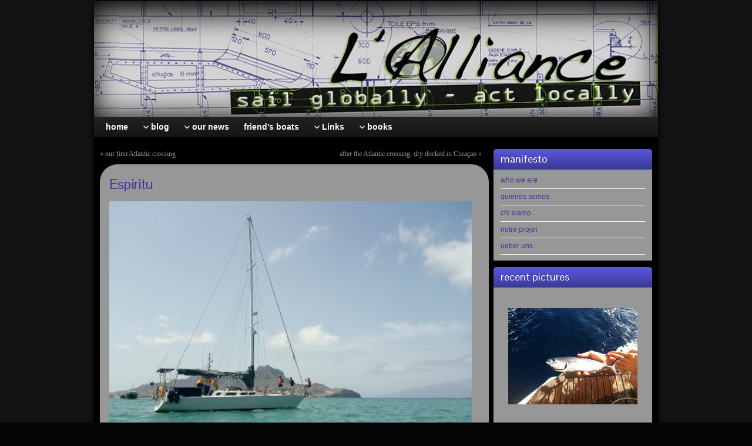

--- FILE ---
content_type: text/html; charset=UTF-8
request_url: https://alliancesail.org/friend-boats/espiritu/
body_size: 11300
content:
<!DOCTYPE html PUBLIC "-//W3C//DTD XHTML 1.0 Strict//EN" "http://www.w3.org/TR/xhtml1/DTD/xhtml1-strict.dtd">
<html xmlns="http://www.w3.org/1999/xhtml" lang="en-US">
<head profile="http://gmpg.org/xfn/11">
    <meta http-equiv="Content-Type" content="text/html; charset=UTF-8" />
    <meta http-equiv="X-UA-Compatible" content="IE=Edge" />
    <link rel="pingback" href="https://alliancesail.org/xmlrpc.php" /> 
    <title>Espiritu &#8211; L&#039;Alliance</title>
<link rel='dns-prefetch' href='//s.w.org' />
<link rel="alternate" type="application/rss+xml" title="L&#039;Alliance &raquo; Feed" href="https://alliancesail.org/feed/" />
<link rel="alternate" type="application/rss+xml" title="L&#039;Alliance &raquo; Comments Feed" href="https://alliancesail.org/comments/feed/" />
<link rel="alternate" type="application/rss+xml" title="L&#039;Alliance &raquo; Espiritu Comments Feed" href="https://alliancesail.org/friend-boats/espiritu/feed/" />
	<script type="text/javascript">
	WebFontConfig = {
		google: { families: ['Pontano+Sans::latin'] }
	};
	(function() {
		var wf = document.createElement('script');
		wf.src = ('https:' == document.location.protocol ? 'https' : 'http') + '://ajax.googleapis.com/ajax/libs/webfont/1/webfont.js';
		wf.type = 'text/javascript';
		wf.async = 'true';
		var s = document.getElementsByTagName('script')[0];
		s.parentNode.insertBefore(wf, s);
	})(); 
    </script>
    		<script type="text/javascript">
			window._wpemojiSettings = {"baseUrl":"https:\/\/s.w.org\/images\/core\/emoji\/12.0.0-1\/72x72\/","ext":".png","svgUrl":"https:\/\/s.w.org\/images\/core\/emoji\/12.0.0-1\/svg\/","svgExt":".svg","source":{"concatemoji":"https:\/\/alliancesail.org\/wp-includes\/js\/wp-emoji-release.min.js?ver=5.2.2"}};
			!function(a,b,c){function d(a,b){var c=String.fromCharCode;l.clearRect(0,0,k.width,k.height),l.fillText(c.apply(this,a),0,0);var d=k.toDataURL();l.clearRect(0,0,k.width,k.height),l.fillText(c.apply(this,b),0,0);var e=k.toDataURL();return d===e}function e(a){var b;if(!l||!l.fillText)return!1;switch(l.textBaseline="top",l.font="600 32px Arial",a){case"flag":return!(b=d([55356,56826,55356,56819],[55356,56826,8203,55356,56819]))&&(b=d([55356,57332,56128,56423,56128,56418,56128,56421,56128,56430,56128,56423,56128,56447],[55356,57332,8203,56128,56423,8203,56128,56418,8203,56128,56421,8203,56128,56430,8203,56128,56423,8203,56128,56447]),!b);case"emoji":return b=d([55357,56424,55356,57342,8205,55358,56605,8205,55357,56424,55356,57340],[55357,56424,55356,57342,8203,55358,56605,8203,55357,56424,55356,57340]),!b}return!1}function f(a){var c=b.createElement("script");c.src=a,c.defer=c.type="text/javascript",b.getElementsByTagName("head")[0].appendChild(c)}var g,h,i,j,k=b.createElement("canvas"),l=k.getContext&&k.getContext("2d");for(j=Array("flag","emoji"),c.supports={everything:!0,everythingExceptFlag:!0},i=0;i<j.length;i++)c.supports[j[i]]=e(j[i]),c.supports.everything=c.supports.everything&&c.supports[j[i]],"flag"!==j[i]&&(c.supports.everythingExceptFlag=c.supports.everythingExceptFlag&&c.supports[j[i]]);c.supports.everythingExceptFlag=c.supports.everythingExceptFlag&&!c.supports.flag,c.DOMReady=!1,c.readyCallback=function(){c.DOMReady=!0},c.supports.everything||(h=function(){c.readyCallback()},b.addEventListener?(b.addEventListener("DOMContentLoaded",h,!1),a.addEventListener("load",h,!1)):(a.attachEvent("onload",h),b.attachEvent("onreadystatechange",function(){"complete"===b.readyState&&c.readyCallback()})),g=c.source||{},g.concatemoji?f(g.concatemoji):g.wpemoji&&g.twemoji&&(f(g.twemoji),f(g.wpemoji)))}(window,document,window._wpemojiSettings);
		</script>
		<style type="text/css">
img.wp-smiley,
img.emoji {
	display: inline !important;
	border: none !important;
	box-shadow: none !important;
	height: 1em !important;
	width: 1em !important;
	margin: 0 .07em !important;
	vertical-align: -0.1em !important;
	background: none !important;
	padding: 0 !important;
}
</style>
	<link rel='stylesheet' id='wpfb-css'  href='//alliancesail.org/wp-content/plugins/wp-filebase/wp-filebase.css?t=1494628155&#038;ver=3.4.4' type='text/css' media='all' />
<link rel='stylesheet' id='wp-block-library-css'  href='https://alliancesail.org/wp-includes/css/dist/block-library/style.min.css?ver=5.2.2' type='text/css' media='all' />
<link rel='stylesheet' id='wppa_style-css'  href='https://alliancesail.org/wp-content/plugins/wp-photo-album-plus/theme/wppa-style.css?ver=7.2.06.009' type='text/css' media='all' />
<link rel='stylesheet' id='graphene-stylesheet-css'  href='https://alliancesail.org/wp-content/themes/graphenechild/style.css?ver=5.2.2' type='text/css' media='screen' />
<link rel='stylesheet' id='wp-photonav-css'  href='https://alliancesail.org/wp-content/plugins/wp-photonav/wp-photonav.css?ver=1.2.0' type='text/css' media='all' />
<script type='text/javascript'>
/* <![CDATA[ */
var wpgmza_google_api_status = {"message":"Enqueued","code":"ENQUEUED"};
/* ]]> */
</script>
<script type='text/javascript' src='https://alliancesail.org/wp-content/plugins/wp-google-maps/wpgmza_data.js?ver=5.2.2'></script>
<script type='text/javascript' src='https://alliancesail.org/wp-includes/js/jquery/jquery.js?ver=1.12.4-wp'></script>
<script type='text/javascript' src='https://alliancesail.org/wp-includes/js/jquery/jquery-migrate.min.js?ver=1.4.1'></script>
<script type='text/javascript' src='https://alliancesail.org/wp-content/themes/graphene/js/jquery.tools.min.js?ver=5.2.2'></script>
<script type='text/javascript'>
/* <![CDATA[ */
var grapheneJS = {"templateUrl":"https:\/\/alliancesail.org\/wp-content\/themes\/graphene","isSingular":"1","shouldShowComments":"1","commentsOrder":"newest","sliderDisable":"","sliderAnimation":"horizontal-slide","sliderTransSpeed":"400","sliderInterval":"3000","sliderDisplay":"bgimage-excerpt","infScroll":"","infScrollClick":"","infScrollComments":"","totalPosts":"1","postsPerPage":"100","isPageNavi":"","infScrollMsgText":"Fetching window.grapheneInfScrollItemsPerPage more item from window.grapheneInfScrollItemsLeft left ...","infScrollMsgTextPlural":"Fetching window.grapheneInfScrollItemsPerPage more items from window.grapheneInfScrollItemsLeft left ...","infScrollFinishedText":"No more items to fetch","commentsPerPage":"50","totalComments":"0","infScrollCommentsMsg":"Fetching window.grapheneInfScrollCommentsPerPage more top level comment from window.grapheneInfScrollCommentsLeft left ...","infScrollCommentsMsgPlural":"Fetching window.grapheneInfScrollCommentsPerPage more top level comments from window.grapheneInfScrollCommentsLeft left ...","infScrollCommentsFinishedMsg":"No more comments to fetch"};
/* ]]> */
</script>
<script type='text/javascript' src='https://alliancesail.org/wp-content/themes/graphene/js/graphene.js?ver=5.2.2'></script>
<script type='text/javascript' src='https://alliancesail.org/wp-includes/js/jquery/jquery.form.min.js?ver=4.2.1'></script>
<script type='text/javascript' src='https://alliancesail.org/wp-content/plugins/wp-photo-album-plus/js/wppa-utils.min.js?ver=7.2.06.009'></script>
<script type='text/javascript' src='https://alliancesail.org/wp-includes/js/jquery/ui/core.min.js?ver=1.11.4'></script>
<script type='text/javascript' src='https://alliancesail.org/wp-includes/js/jquery/ui/widget.min.js?ver=1.11.4'></script>
<script type='text/javascript' src='https://alliancesail.org/wp-includes/js/jquery/ui/mouse.min.js?ver=1.11.4'></script>
<script type='text/javascript' src='https://alliancesail.org/wp-includes/js/jquery/ui/resizable.min.js?ver=1.11.4'></script>
<script type='text/javascript' src='https://alliancesail.org/wp-includes/js/jquery/ui/draggable.min.js?ver=1.11.4'></script>
<script type='text/javascript' src='https://alliancesail.org/wp-includes/js/jquery/ui/button.min.js?ver=1.11.4'></script>
<script type='text/javascript' src='https://alliancesail.org/wp-includes/js/jquery/ui/position.min.js?ver=1.11.4'></script>
<script type='text/javascript' src='https://alliancesail.org/wp-includes/js/jquery/ui/dialog.min.js?ver=1.11.4'></script>
<script type='text/javascript' src='https://alliancesail.org/wp-content/plugins/wp-photo-album-plus/js/wppa.min.js?ver=7.2.06.009'></script>
<script type='text/javascript' src='https://alliancesail.org/wp-content/plugins/wp-photo-album-plus/js/wppa-slideshow.min.js?ver=7.2.06.009'></script>
<script type='text/javascript' src='https://alliancesail.org/wp-content/plugins/wp-photo-album-plus/js/wppa-ajax-front.min.js?ver=7.2.06.009'></script>
<script type='text/javascript' src='https://alliancesail.org/wp-content/plugins/wp-photo-album-plus/js/wppa-popup.min.js?ver=7.2.06.009'></script>
<script type='text/javascript' src='https://alliancesail.org/wp-content/plugins/wp-photo-album-plus/js/wppa-touch.min.js?ver=7.2.06.009'></script>
<script type='text/javascript' src='https://alliancesail.org/wp-content/plugins/wp-photo-album-plus/dynamic/wppa-init.en.js?ver=65'></script>
<script type='text/javascript' src='https://alliancesail.org/wp-includes/js/jquery/jquery.ui.touch-punch.js?ver=0.2.2'></script>
<script type='text/javascript' src='https://alliancesail.org/wp-content/plugins/wp-photonav/jquery.photonav.js?ver=1.2.1'></script>
<link rel='https://api.w.org/' href='https://alliancesail.org/wp-json/' />
<link rel="EditURI" type="application/rsd+xml" title="RSD" href="https://alliancesail.org/xmlrpc.php?rsd" />
<link rel="wlwmanifest" type="application/wlwmanifest+xml" href="https://alliancesail.org/wp-includes/wlwmanifest.xml" /> 
<link rel='prev' title='our first Atlantic crossing' href='https://alliancesail.org/blog/english/the-atlantic-crossing/' />
<link rel='next' title='after the Atlantic crossing, dry docked in Curaçao' href='https://alliancesail.org/blog/english/after-the-atlantic-crossing-dry-docked-in-curacao/' />
<meta name="generator" content="WordPress 5.2.2" />
<link rel='shortlink' href='https://alliancesail.org/?p=2581' />
<link rel="alternate" type="application/json+oembed" href="https://alliancesail.org/wp-json/oembed/1.0/embed?url=https%3A%2F%2Falliancesail.org%2Ffriend-boats%2Fespiritu%2F" />
<link rel="alternate" type="text/xml+oembed" href="https://alliancesail.org/wp-json/oembed/1.0/embed?url=https%3A%2F%2Falliancesail.org%2Ffriend-boats%2Fespiritu%2F&#038;format=xml" />
<script>
/* START PHOTO sc and TynyMce fe vars */
wppaImageDirectory = "https://alliancesail.org/wp-content/plugins/wp-photo-album-plus/img/";
wppaPhotoDirectory = "https://alliancesail.org/wp-content/uploads/wppa/";
wppaNoPreview = "No Preview available";
wppaTxtProcessing = "Processing...";
wppaTxtDone = "Done!";
wppaTxtErrUnable = "ERROR: unable to upload files.";
wppaOutputType = "-none-";
wppaShortcodeTemplate = "&lt;div style=&quot;font-size:0;line-height:0;&quot; &gt;&lt;img id=&quot;ph-1800-0&quot; src=&quot;https://alliancesail.org/wp-content/uploads/wppa/1800.jpg?ver=48&quot;  alt=&quot;20190627_182029.jpg&quot;  title=&quot;20190627_182029.jpg&quot;  style=&quot;width:100%;margin:0;&quot; /&gt;&lt;/div&gt;";
wppaShortcodeTemplateId = "1800.jpg";
/* END PHOTO and TynMce */
</script><style type="text/css">
.header_title, .header_title a, .header_title a:visited, .header_title a:hover, .header_desc {color:#blank}#sidebar_bottom .sidebar-wrap{width:440px}#nav li ul{width:200px} #nav li ul ul{margin-left:200px}#header-menu ul li a, #secondary-menu ul li a{width:180px}.featured_slider #slider_root{height:300px}
</style>
		<link rel="icon" href="http://alliancesail.org/wp-content/uploads/2011/12/a-black-.png" type="image/x-icon" />
		<!--[if lte IE 7]>
      <style type="text/css" media="screen">
      	#footer, div.sidebar-wrap, .block-button, .featured_slider, #slider_root, #nav li ul, .pie{behavior: url(https://alliancesail.org/wp-content/themes/graphene/js/PIE.php);}
        .featured_slider{margin-top:0 !important;}
        #header-menu-wrap {z-index:5}
      </style>
    <![endif]-->
    <style type="text/css" id="custom-background-css">
body.custom-background { background-color: #050505; background-image: url("https://alliancesail.org/wp-content/uploads/2015/02/grey.gif"); background-position: left top; background-size: auto; background-repeat: repeat; background-attachment: scroll; }
</style>
	<link rel="icon" href="https://alliancesail.org/wp-content/uploads/2018/02/cropped-a-black-512-32x32.gif" sizes="32x32" />
<link rel="icon" href="https://alliancesail.org/wp-content/uploads/2018/02/cropped-a-black-512-192x192.gif" sizes="192x192" />
<link rel="apple-touch-icon-precomposed" href="https://alliancesail.org/wp-content/uploads/2018/02/cropped-a-black-512-180x180.gif" />
<meta name="msapplication-TileImage" content="https://alliancesail.org/wp-content/uploads/2018/02/cropped-a-black-512-270x270.gif" />

<!-- WPPA+ START Page/language dependant data -->
<script type="text/javascript" >
wppaImageDirectory = "https://alliancesail.org/wp-content/plugins/wp-photo-album-plus/img/";
wppaWppaUrl = "https://alliancesail.org/wp-content/plugins/wp-photo-album-plus";
wppaIncludeUrl = "https://alliancesail.org/wp-includes";
wppaAjaxUrl = "https://alliancesail.org/wp-admin/admin-ajax.php";
wppaUploadUrl = "https://alliancesail.org/wp-content/uploads/wppa";
wppaIsIe = false;
wppaIsSafari = false;
wppaUseSvg = true;
wppaSlideshowNavigationType = "icons";
wppaAudioHeight = 32;
wppaFilmThumbTitle = "Double click to start/stop slideshow running";
wppaClickToView = "Click to view";
wppaLang = "en";
wppaVoteForMe = "Vote for me!";
wppaVotedForMe = "Voted for me";
wppaDownLoad = "Download";
wppaSlideShow = "Slideshow";
wppaPhoto = "Photo";
wppaOf = "of";
wppaNextPhoto = "Next photo";
wppaPreviousPhoto = "Previous photo";
wppaNextP = "Next";
wppaPrevP = "Prev.";
wppaAvgRating = "Average&nbsp;rating";
wppaMyRating = "My&nbsp;rating";
wppaAvgRat = "Avg.";
wppaMyRat = "Mine";
wppaDislikeMsg = "You marked this image as inappropriate.";
wppaStart = "Start";
wppaStop = "Stop";
wppaPleaseName = "Please enter your name";
wppaPleaseEmail = "Please enter a valid email address";
wppaPleaseComment = "Please enter a comment";
wppaProcessing = "Processing...";
wppaDone = "Done!";
wppaUploadFailed = "Upload failed";
wppaServerError = "Server error.";
</script>
<!-- WPPA+ END Page/language dependant data -->
<!-- WPPA+ Custom styles -->
<style type="text/css" >
</style>
<!-- Rendering enabled -->
<!-- /WPPA Kickoff -->

	    <!-- BEGIN Google Analytics script -->
    	    <!-- END Google Analytics script -->
    </head>
<body class="post-template-default single single-post postid-2581 single-format-standard custom-background two_col_left two-columns">



<div id="container" class="container_16">
    
    
        <div id="header">
    	
        <a href="https://alliancesail.org" id="header_img_link" title="Go back to the front page"><img src="https://alliancesail.org/wp-content/uploads/2013/11/cropped-cropped-banner-nuovo-exacto.jpg" alt="" width="960" height="198" class="header-img" /></a>        	       
        		
                
		    </div>
    <div id="nav">
                <div id="header-menu-wrap" class="clearfix">
			<ul id="header-menu" class="menu clearfix"><li id="menu-item-355" class="menu-item menu-item-type-post_type menu-item-object-page"><a href="https://alliancesail.org/home/"><strong>home</strong></a></li>
<li id="menu-item-586" class="menu-item menu-item-type-taxonomy menu-item-object-category menu-item-has-children menu-item-ancestor"><a href="https://alliancesail.org/category/blog/"><strong>blog</strong></a>
<ul class="sub-menu">
	<li id="menu-item-17" class="menu-item menu-item-type-taxonomy menu-item-object-category"><a href="https://alliancesail.org/category/blog/castellano/">castellano</a></li>
	<li id="menu-item-18" class="menu-item menu-item-type-taxonomy menu-item-object-category"><a href="https://alliancesail.org/category/blog/deutsch/">deutsch</a></li>
	<li id="menu-item-19" class="menu-item menu-item-type-taxonomy menu-item-object-category"><a href="https://alliancesail.org/category/blog/english/">english</a></li>
	<li id="menu-item-20" class="menu-item menu-item-type-taxonomy menu-item-object-category"><a href="https://alliancesail.org/category/blog/francais/">français</a></li>
	<li id="menu-item-21" class="menu-item menu-item-type-taxonomy menu-item-object-category"><a href="https://alliancesail.org/category/blog/italiano/">italiano</a></li>
</ul>
</li>
<li id="menu-item-745" class="menu-item menu-item-type-taxonomy menu-item-object-category menu-item-has-children menu-item-ancestor"><a href="https://alliancesail.org/category/news/"><strong>our news</strong></a>
<ul class="sub-menu">
	<li id="menu-item-92" class="menu-item menu-item-type-post_type menu-item-object-page"><a href="https://alliancesail.org/our-position/">our position</a></li>
	<li id="menu-item-338" class="menu-item menu-item-type-taxonomy menu-item-object-category"><a href="https://alliancesail.org/category/news/videos/">our videos</a></li>
	<li id="menu-item-506" class="menu-item menu-item-type-post_type menu-item-object-page"><a href="https://alliancesail.org/photo-gallery/">photo gallery</a></li>
	<li id="menu-item-1452" class="menu-item menu-item-type-post_type menu-item-object-page"><a href="https://alliancesail.org/panoramic-views/">panoramic views</a></li>
</ul>
</li>
<li id="menu-item-337" class="menu-item menu-item-type-taxonomy menu-item-object-category current-post-ancestor current-menu-parent current-post-parent"><a href="https://alliancesail.org/category/friend-boats/"><strong>friend&#8217;s boats</strong></a></li>
<li id="menu-item-2004" class="menu-item menu-item-type-taxonomy menu-item-object-category menu-item-has-children menu-item-ancestor"><a href="https://alliancesail.org/category/links/"><strong>Links</strong></a>
<ul class="sub-menu">
	<li id="menu-item-741" class="menu-item menu-item-type-taxonomy menu-item-object-category"><a href="https://alliancesail.org/category/links/causes/">causes</a></li>
	<li id="menu-item-742" class="menu-item menu-item-type-taxonomy menu-item-object-category"><a href="https://alliancesail.org/category/links/documentaries/">documentaries</a></li>
	<li id="menu-item-744" class="menu-item menu-item-type-taxonomy menu-item-object-category"><a href="https://alliancesail.org/category/links/sailing/">sailing</a></li>
	<li id="menu-item-743" class="menu-item menu-item-type-taxonomy menu-item-object-category"><a href="https://alliancesail.org/category/links/other-links/">other links</a></li>
</ul>
</li>
<li id="menu-item-2257" class="menu-item menu-item-type-post_type menu-item-object-page menu-item-has-children menu-item-ancestor"><a href="https://alliancesail.org/editions-pirates/"><strong>books</strong></a>
<ul class="sub-menu">
	<li id="menu-item-2474" class="menu-item menu-item-type-post_type menu-item-object-page"><a href="https://alliancesail.org/sailing-books/">sailing books</a></li>
	<li id="menu-item-2483" class="menu-item menu-item-type-post_type menu-item-object-page"><a href="https://alliancesail.org/recits-de-mer/">récits de mer</a></li>
	<li id="menu-item-2487" class="menu-item menu-item-type-post_type menu-item-object-page"><a href="https://alliancesail.org/libros-de-mar/">libros de mar</a></li>
	<li id="menu-item-2490" class="menu-item menu-item-type-post_type menu-item-object-page"><a href="https://alliancesail.org/nautical-docs/">nautical docs</a></li>
</ul>
</li>
</ul>            
            <div class="clear"></div>
            
			            
                    
        </div>
		
                
        <div class="menu-bottom-shadow">&nbsp;</div>


        
    </div>

    
    <div id="content" class="clearfix hfeed">
                
                
        <div id="content-main" class="clearfix grid_11">
        
	
	<div class="post-nav clearfix">
		<p class="previous">&laquo; <a href="https://alliancesail.org/blog/english/the-atlantic-crossing/" rel="prev">our first Atlantic crossing</a></p>
		<p class="next-post"><a href="https://alliancesail.org/blog/english/after-the-atlantic-crossing-dry-docked-in-curacao/" rel="next">after the Atlantic crossing, dry docked in Curaçao</a> &raquo;</p>
			</div>
	        
<div id="post-2581" class="clearfix post post-2581 type-post status-publish format-standard hentry category-friend-boats nodate">
	
		
	<div class="entry clearfix">
    	
                		
                
                
                
		        <h1 class="post-title entry-title">
			Espiritu			        </h1>
		
				<div class="post-meta clearfix">
			
									
						            
                                    <span class="updated"><span class="value-title" title="2017-12-28T17:01" /></span>
            			
									
														
						
					</div>
		
				<div class="entry-content clearfix">
							
										
						<p><img class="alignleft size-large wp-image-2582" src="https://alliancesail.org/wp-content/uploads/2018/02/IMG_20171111_121453-1024x768.jpg" alt="" width="1024" height="768" srcset="https://alliancesail.org/wp-content/uploads/2018/02/IMG_20171111_121453-1024x768.jpg 1024w, https://alliancesail.org/wp-content/uploads/2018/02/IMG_20171111_121453-300x225.jpg 300w, https://alliancesail.org/wp-content/uploads/2018/02/IMG_20171111_121453-768x576.jpg 768w" sizes="(max-width: 1024px) 100vw, 1024px" /></p>
<p>&nbsp;</p>
<p>&#8220;Espiritu&#8221; is the Adams 44 of two brilliant dutch guys, Kees and Erwin, who where anchored next to us in Mindelo. We had an excellent time with them, mostly partying, but also doing other things, like fixing our outboard engine together (until the problem was solved, they have been our official free water taxi!). They actually sailed from Holland all the way to Cap Vert, and then crossed to Brazil. They are now going down the Brazilian coast, as we can see in their blog: <a href="http://www.gewoonzeilen.nl/">http://www.gewoonzeilen.nl/</a></p>
<p>It&#8217;s always a pleasure to meet young sailors (among so many retired ones!), but Kees and Erwin, along with their many friends, are really the kind of people we would be happy to meet again in some other anchorage, sooner  or later!</p>
<div style="clear:both;"></div>			
						
						
		</div>
		
				<div class="entry-footer clearfix">
									
						
					</div>
	</div>
</div>










<div id="comments" class="clearfix no-comment">
        	    <h4 class="pings">1 ping</h4>
        
    
	
	    
            <ol class="clearfix display-block" id="pings_list">
            		<li id="comment-161752" class="pingback even thread-even depth-1 clearfix">
						
									
				<div class="comment-wrap clearfix">
					
										
					<h5 class="comment-author">
						<cite><a href='http://alliancesail.org/blog/english/the-atlantic-crossing/' rel='external nofollow' class='url'>the Atlantic crossing | L&#039;Alliance</a></cite>
											</h5>
					<div class="comment-meta">
						<p class="commentmetadata">
														February 14, 2018 at 3:18 pm							<span class="timezone">(UTC 0)</span>
																					<span class="comment-permalink"><a href="https://alliancesail.org/friend-boats/espiritu/#comment-161752">Link to this comment</a></span>
							    
						</p>
						<p class="comment-reply-link">
							<a rel='nofollow' class='comment-reply-link' href='/friend-boats/espiritu/?replytocom=161752#respond' data-commentid="161752" data-postid="2581" data-belowelement="comment-161752" data-respondelement="respond" aria-label='Reply to the Atlantic crossing | L&#039;Alliance'>Reply</a>						
													</p>
						
											</div>
					<div class="comment-entry">
												
													<p>[&#8230;] Espiritu &raquo; [&#8230;]</p>
												
											</div>
				</div>
			
				</li><!-- #comment-## -->
        </ol>
        
    </div>





	<div id="comment-form-wrap" class="clearfix">
			<div id="respond" class="comment-respond">
		<h3 id="reply-title" class="comment-reply-title">Leave a Reply <small><a rel="nofollow" id="cancel-comment-reply-link" href="/friend-boats/espiritu/#respond" style="display:none;">Cancel reply</a></small></h3>			<form action="https://alliancesail.org/wp-comments-post.php" method="post" id="commentform" class="comment-form">
				<p class="comment-notes"><span id="email-notes">Your email address will not be published.</span> Required fields are marked <span class="required">*</span></p><p class="comment-form-message comment-form-comment clearfix">
										<label class="graphene_form_label" for="comment">Message: <span class="required">*</span></label>
										<textarea name="comment" id="comment" cols="40" rows="20" class="graphene-form-field" aria-required="true"></textarea>
									 </p><p class="form-allowed-tags">You may use these <abbr title="HyperText Markup Language">HTML</abbr> tags and attributes: <code>&lt;a href=&quot;&quot; title=&quot;&quot;&gt; &lt;abbr title=&quot;&quot;&gt; &lt;acronym title=&quot;&quot;&gt; &lt;b&gt; &lt;blockquote cite=&quot;&quot;&gt; &lt;cite&gt; &lt;code&gt; &lt;del datetime=&quot;&quot;&gt; &lt;em&gt; &lt;i&gt; &lt;q cite=&quot;&quot;&gt; &lt;s&gt; &lt;strike&gt; &lt;strong&gt; </code></p><p class="comment-form-author clearfix">
						<label for="author" class="graphene_form_label">Name: <span class="required">*</span></label>
						<input id="author" name="author" type="text" class="graphene-form-field" aria-required="true" value="" />
					</p>
<p class="comment-form-email clearfix">
						<label for="email" class="graphene_form_label">Email: <span class="required">*</span></label>
						<input id="email" name="email" type="text" class="graphene-form-field" aria-required="true" value="" />
					</p>
<p class="comment-form-url clearfix">
						<label for="url" class="graphene_form_label">Website: </label>
						<input id="url" name="url" type="text" class="graphene-form-field" value="" />
					</p>
<p class="form-submit"><input name="submit" type="submit" id="submit" class="submit" value="Submit Comment" /> <input type='hidden' name='comment_post_ID' value='2581' id='comment_post_ID' />
<input type='hidden' name='comment_parent' id='comment_parent' value='0' />
</p><p style="display: none;"><input type="hidden" id="akismet_comment_nonce" name="akismet_comment_nonce" value="c3160f0e5b" /></p><p style="display: none;"><input type="hidden" id="ak_js" name="ak_js" value="48"/></p><div class="clear"></div>			</form>
			</div><!-- #respond -->
		</div>
    

            
  
    </div><!-- #content-main -->
    
    	
    
<div id="sidebar1" class="sidebar grid_5">

	
    <div id="nav_menu-10" class="sidebar-wrap clearfix widget_nav_menu"><h3>manifesto</h3><div class="menu-manifesto-container"><ul id="menu-manifesto" class="menu"><li id="menu-item-444" class="menu-item menu-item-type-post_type menu-item-object-page menu-item-444"><a href="https://alliancesail.org/who-we-are/">who we are</a></li>
<li id="menu-item-445" class="menu-item menu-item-type-post_type menu-item-object-page menu-item-445"><a href="https://alliancesail.org/quienes-somos/">quienes somos</a></li>
<li id="menu-item-447" class="menu-item menu-item-type-post_type menu-item-object-page menu-item-447"><a href="https://alliancesail.org/chi-siamo/">chi siamo</a></li>
<li id="menu-item-462" class="menu-item menu-item-type-post_type menu-item-object-page menu-item-462"><a href="https://alliancesail.org/notre-projet/">notre projet</a></li>
<li id="menu-item-635" class="menu-item menu-item-type-post_type menu-item-object-page menu-item-635"><a href="https://alliancesail.org/ueber-uns/">ueber uns</a></li>
</ul></div></div><div id="slideshow_widget-6" class="sidebar-wrap clearfix slideshow_widget"><h3>recent pictures</h3><div style="padding-top:2px; padding-bottom:4px;"  data-wppa="yes" ><div id="wppa-modal-container-1" style="position:relative;z-index:100000;" data-wppa="yes" ></div><div id="wppa-container-1" style="width:220px;display:block;margin-left:auto;margin-right:auto;padding:0;position:relative;" class="wppa-container wppa-container-1 wppa-rev-7206 wppa-prevrev-7101 wppa-theme-7.1.11.001 wppa-api-7.2.06.009" ><input type="hidden" id="wppa-nonce-0-1" name="wppa-nonce" value="91ce8fb86d" />
<script type="text/javascript" >
 /* START OCCURRANCE 1 */
wppaAutoColumnWidth[1] = false;
wppaColWidth[1] = 220;
wppaTopMoc = 1;
wppaMasonryCols[1] = 0;
wppaCoverImageResponsive[1] = false;
wppaAspectRatio[1] = 1;
wppaFullSize[1] = 220;
wppaFullFrameDelta[1] = 0;
wppaFilmStripLength[1] = 170;
wppaThumbnailPitch[1] = 52;
wppaFilmStripMargin[1] = 1;
wppaFilmStripAreaDelta[1] = 56;
wppaPreambule[1] = 6;
wppaIsMini[1] = true;
wppaSlideBlank[1] = false;
wppaSlideWrap[1] = true;
wppaLightBox[1] = "xxx";
wppaLightBox[1] = "";
wppaConsoleLog("mocc:1 lbkey:"+wppaLightBox[1] );
wppaLightboxSingle[1] = false;
wppaSearchBoxSelItems[1] = 1;
</script>
			<script type="text/javascript" >
				wppaSlideInitRunning[1] = true;
				wppaMaxOccur = 1;
			</script><noscript style="text-align:center; " ><span style="color:red; ">To see the full size images, you need to enable javascript in your browser.</span></noscript><div id="slide_frame-1" class="slide-frame" style="overflow:hidden; height: 220px;width: 220px;margin-bottom: 8px;" ><div id="theslide0-1" class="theslide theslide-1" style="width:220px;margin:auto;" ></div><div id="theslide1-1" class="theslide theslide-1" style="width:220px;margin:auto;" ></div><svg id="wppa-slide-spin-1" class="wppa-spinner uil-default" width="120px" height="120px" xmlns="https://www.w3.org/2000/svg" viewBox="0 0 100 100" preserveAspectRatio="xMidYMid" stroke="" style="width:120px;height:120px;position:absolute;top:50%;margin-top:-60px;left:50%;margin-left:-60px;z-index:100100;opacity:1;display:none;fill:#666666;background-color:#dddddd;box-shadow:none;border-radius:24px;" ><rect x="0" y="0" width="100" height="100" fill="none" class="bk" ></rect><rect class="wppa-ajaxspin"  x="47" y="40" width="6" height="20" rx="3" ry="3" transform="rotate(0 50 50) translate(0 -32)"><animate attributeName="opacity" from="1" to="0" dur="1.5s" begin="0s" repeatCount="indefinite"/></rect><rect class="wppa-ajaxspin"  x="47" y="40" width="6" height="20" rx="3" ry="3" transform="rotate(22.5 50 50) translate(0 -32)"><animate attributeName="opacity" from="1" to="0" dur="1.5s" begin="0.09375s" repeatCount="indefinite"/></rect><rect class="wppa-ajaxspin"  x="47" y="40" width="6" height="20" rx="3" ry="3" transform="rotate(45 50 50) translate(0 -32)"><animate attributeName="opacity" from="1" to="0" dur="1.5s" begin="0.1875s" repeatCount="indefinite"/></rect><rect class="wppa-ajaxspin"  x="47" y="40" width="6" height="20" rx="3" ry="3" transform="rotate(67.5 50 50) translate(0 -32)"><animate attributeName="opacity" from="1" to="0" dur="1.5s" begin="0.28125s" repeatCount="indefinite"/></rect><rect class="wppa-ajaxspin"  x="47" y="40" width="6" height="20" rx="3" ry="3" transform="rotate(90 50 50) translate(0 -32)"><animate attributeName="opacity" from="1" to="0" dur="1.5s" begin="0.375s" repeatCount="indefinite"/></rect><rect class="wppa-ajaxspin"  x="47" y="40" width="6" height="20" rx="3" ry="3" transform="rotate(112.5 50 50) translate(0 -32)"><animate attributeName="opacity" from="1" to="0" dur="1.5s" begin="0.46875s" repeatCount="indefinite"/></rect><rect class="wppa-ajaxspin"  x="47" y="40" width="6" height="20" rx="3" ry="3" transform="rotate(135 50 50) translate(0 -32)"><animate attributeName="opacity" from="1" to="0" dur="1.5s" begin="0.5625s" repeatCount="indefinite"/></rect><rect class="wppa-ajaxspin"  x="47" y="40" width="6" height="20" rx="3" ry="3" transform="rotate(157.5 50 50) translate(0 -32)"><animate attributeName="opacity" from="1" to="0" dur="1.5s" begin="0.65625s" repeatCount="indefinite"/></rect><rect class="wppa-ajaxspin"  x="47" y="40" width="6" height="20" rx="3" ry="3" transform="rotate(180 50 50) translate(0 -32)"><animate attributeName="opacity" from="1" to="0" dur="1.5s" begin="0.75s" repeatCount="indefinite"/></rect><rect class="wppa-ajaxspin"  x="47" y="40" width="6" height="20" rx="3" ry="3" transform="rotate(202.5 50 50) translate(0 -32)"><animate attributeName="opacity" from="1" to="0" dur="1.5s" begin="0.84375s" repeatCount="indefinite"/></rect><rect class="wppa-ajaxspin"  x="47" y="40" width="6" height="20" rx="3" ry="3" transform="rotate(225 50 50) translate(0 -32)"><animate attributeName="opacity" from="1" to="0" dur="1.5s" begin="0.9375s" repeatCount="indefinite"/></rect><rect class="wppa-ajaxspin"  x="47" y="40" width="6" height="20" rx="3" ry="3" transform="rotate(247.5 50 50) translate(0 -32)"><animate attributeName="opacity" from="1" to="0" dur="1.5s" begin="1.03125s" repeatCount="indefinite"/></rect><rect class="wppa-ajaxspin"  x="47" y="40" width="6" height="20" rx="3" ry="3" transform="rotate(270 50 50) translate(0 -32)"><animate attributeName="opacity" from="1" to="0" dur="1.5s" begin="1.125s" repeatCount="indefinite"/></rect><rect class="wppa-ajaxspin"  x="47" y="40" width="6" height="20" rx="3" ry="3" transform="rotate(292.5 50 50) translate(0 -32)"><animate attributeName="opacity" from="1" to="0" dur="1.5s" begin="1.21875s" repeatCount="indefinite"/></rect><rect class="wppa-ajaxspin"  x="47" y="40" width="6" height="20" rx="3" ry="3" transform="rotate(315 50 50) translate(0 -32)"><animate attributeName="opacity" from="1" to="0" dur="1.5s" begin="1.3125s" repeatCount="indefinite"/></rect><rect class="wppa-ajaxspin"  x="47" y="40" width="6" height="20" rx="3" ry="3" transform="rotate(337.5 50 50) translate(0 -32)"><animate attributeName="opacity" from="1" to="0" dur="1.5s" begin="1.40625s" repeatCount="indefinite"/></rect></svg></div>
<script type="text/javascript" >
wppaStoreSlideInfo( '1','0','https://alliancesail.org/wp-content/uploads/wppa/1576.jpg?ver=48',' max-width:220px; max-height:164px; width:220px; height:164px;margin:28px 0 0;','220','164','','','','1576','0','','0','','','','_self','0','','','','','','','','https://alliancesail.org/wp-content/uploads/wppa/1576.jpg','','','','IMG_7058.jpg','' );
wppaStoreSlideInfo( '1','1','https://alliancesail.org/wp-content/uploads/wppa/1577.jpg?ver=48',' max-width:220px; max-height:164px; width:220px; height:164px;margin:28px 0 0;','220','164','','','','1577','0','','0','','','','_self','0','','','','','','','','https://alliancesail.org/wp-content/uploads/wppa/1577.jpg','','','','IMG_7072.jpg','' );
wppaStoreSlideInfo( '1','2','https://alliancesail.org/wp-content/uploads/wppa/1578.jpg?ver=48',' max-width:164px; max-height:220px; width:164px; height:220px;margin:0 0 0 28px;','164','220','','','','1578','0','','0','','','','_self','0','','','','','','','','https://alliancesail.org/wp-content/uploads/wppa/1578.jpg','','','','IMG_7073.jpg','' );
wppaStoreSlideInfo( '1','3','https://alliancesail.org/wp-content/uploads/wppa/1579.jpg?ver=48',' max-width:220px; max-height:164px; width:220px; height:164px;margin:28px 0 0;','220','164','','','','1579','0','','0','','','','_self','0','','','','','','','','https://alliancesail.org/wp-content/uploads/wppa/1579.jpg','','','','IMG_7079.JPG','' );
wppaStoreSlideInfo( '1','4','https://alliancesail.org/wp-content/uploads/wppa/1580.jpg?ver=48',' max-width:220px; max-height:164px; width:220px; height:164px;margin:28px 0 0;','220','164','','','','1580','0','','0','','','','_self','0','','','','','','','','https://alliancesail.org/wp-content/uploads/wppa/1580.jpg','','','','IMG_7086.JPG','' );
wppaStoreSlideInfo( '1','5','https://alliancesail.org/wp-content/uploads/wppa/1581.jpg?ver=48',' max-width:220px; max-height:164px; width:220px; height:164px;margin:28px 0 0;','220','164','','','','1581','0','','0','','','','_self','0','','','','','','','','https://alliancesail.org/wp-content/uploads/wppa/1581.jpg','','','','IMG_7088.JPG','' );
wppaStoreSlideInfo( '1','6','https://alliancesail.org/wp-content/uploads/wppa/1582.jpg?ver=48',' max-width:220px; max-height:164px; width:220px; height:164px;margin:28px 0 0;','220','164','','','','1582','0','','0','','','','_self','0','','','','','','','','https://alliancesail.org/wp-content/uploads/wppa/1582.jpg','','','','IMG_7104.JPG','' );
wppaStoreSlideInfo( '1','7','https://alliancesail.org/wp-content/uploads/wppa/1583.jpg?ver=48',' max-width:220px; max-height:164px; width:220px; height:164px;margin:28px 0 0;','220','164','','','','1583','0','','0','','','','_self','0','','','','','','','','https://alliancesail.org/wp-content/uploads/wppa/1583.jpg','','','','IMG_7105.JPG','' );
wppaStoreSlideInfo( '1','8','https://alliancesail.org/wp-content/uploads/wppa/1584.jpg?ver=48',' max-width:220px; max-height:164px; width:220px; height:164px;margin:28px 0 0;','220','164','','','','1584','0','','0','','','','_self','0','','','','','','','','https://alliancesail.org/wp-content/uploads/wppa/1584.jpg','','','','IMG_7106.JPG','' );
wppaStoreSlideInfo( '1','9','https://alliancesail.org/wp-content/uploads/wppa/1585.jpg?ver=48',' max-width:220px; max-height:164px; width:220px; height:164px;margin:28px 0 0;','220','164','','','','1585','0','','0','','','','_self','0','','','','','','','','https://alliancesail.org/wp-content/uploads/wppa/1585.jpg','','','','IMG_7107.JPG','' );
wppaStoreSlideInfo( '1','10','https://alliancesail.org/wp-content/uploads/wppa/1586.jpg?ver=48',' max-width:220px; max-height:164px; width:220px; height:164px;margin:28px 0 0;','220','164','','','','1586','0','','0','','','','_self','0','','','','','','','','https://alliancesail.org/wp-content/uploads/wppa/1586.jpg','','','','IMG_7108.JPG','' );
wppaStoreSlideInfo( '1','11','https://alliancesail.org/wp-content/uploads/wppa/1587.jpg?ver=48',' max-width:220px; max-height:165px; width:220px; height:165px;margin:28px 0 0;','220','165','','','','1587','0','','0','','','','_self','0','','','','','','','','https://alliancesail.org/wp-content/uploads/wppa/1587.jpg','','','','IMG_7134.JPG','' );
wppaStoreSlideInfo( '1','12','https://alliancesail.org/wp-content/uploads/wppa/1588.jpg?ver=48',' max-width:220px; max-height:165px; width:220px; height:165px;margin:28px 0 0;','220','165','','','','1588','0','','0','','','','_self','0','','','','','','','','https://alliancesail.org/wp-content/uploads/wppa/1588.jpg','','','','IMG_7136.JPG','' );
wppaStoreSlideInfo( '1','13','https://alliancesail.org/wp-content/uploads/wppa/1589.jpg?ver=48',' max-width:220px; max-height:165px; width:220px; height:165px;margin:28px 0 0;','220','165','','','','1589','0','','0','','','','_self','0','','','','','','','','https://alliancesail.org/wp-content/uploads/wppa/1589.jpg','','','','IMG_7137.JPG','' );
wppaStoreSlideInfo( '1','14','https://alliancesail.org/wp-content/uploads/wppa/1590.jpg?ver=48',' max-width:165px; max-height:220px; width:165px; height:220px;margin:0 0 0 28px;','165','220','','','','1590','0','','0','','','','_self','0','','','','','','','','https://alliancesail.org/wp-content/uploads/wppa/1590.jpg','','','','IMG_7138.JPG','' );
wppaStoreSlideInfo( '1','15','https://alliancesail.org/wp-content/uploads/wppa/1591.jpg?ver=48',' max-width:164px; max-height:220px; width:164px; height:220px;margin:0 0 0 28px;','164','220','','','','1591','0','','0','','','','_self','0','','','','','','','','https://alliancesail.org/wp-content/uploads/wppa/1591.jpg','','','','IMG_7152.JPG','' );
wppaStoreSlideInfo( '1','16','https://alliancesail.org/wp-content/uploads/wppa/1592.jpg?ver=48',' max-width:220px; max-height:164px; width:220px; height:164px;margin:28px 0 0;','220','164','','','','1592','0','','0','','','','_self','0','','','','','','','','https://alliancesail.org/wp-content/uploads/wppa/1592.jpg','','','','IMG_7153.JPG','' );
wppaStoreSlideInfo( '1','17','https://alliancesail.org/wp-content/uploads/wppa/1593.jpg?ver=48',' max-width:220px; max-height:164px; width:220px; height:164px;margin:28px 0 0;','220','164','','','','1593','0','','0','','','','_self','0','','','','','','','','https://alliancesail.org/wp-content/uploads/wppa/1593.jpg','','','','IMG_7154.JPG','' );
wppaStoreSlideInfo( '1','18','https://alliancesail.org/wp-content/uploads/wppa/1594.jpg?ver=48',' max-width:220px; max-height:164px; width:220px; height:164px;margin:28px 0 0;','220','164','','','','1594','0','','0','','','','_self','0','','','','','','','','https://alliancesail.org/wp-content/uploads/wppa/1594.jpg','','','','IMG_7155.JPG','' );
wppaStoreSlideInfo( '1','19','https://alliancesail.org/wp-content/uploads/wppa/1595.jpg?ver=48',' max-width:220px; max-height:164px; width:220px; height:164px;margin:28px 0 0;','220','164','','','','1595','0','','0','','','','_self','0','','','','','','','','https://alliancesail.org/wp-content/uploads/wppa/1595.jpg','','','','IMG_7157.JPG','' );
wppaStoreSlideInfo( '1','20','https://alliancesail.org/wp-content/uploads/wppa/1596.jpg?ver=48',' max-width:220px; max-height:164px; width:220px; height:164px;margin:28px 0 0;','220','164','','','','1596','0','','0','','','','_self','0','','','','','','','','https://alliancesail.org/wp-content/uploads/wppa/1596.jpg','','','','IMG_7197.JPG','' );
wppaStoreSlideInfo( '1','21','https://alliancesail.org/wp-content/uploads/wppa/1597.jpg?ver=48',' max-width:220px; max-height:164px; width:220px; height:164px;margin:28px 0 0;','220','164','','','','1597','0','','0','','','','_self','0','','','','','','','','https://alliancesail.org/wp-content/uploads/wppa/1597.jpg','','','','IMG_7199.JPG','' );
wppaStoreSlideInfo( '1','22','https://alliancesail.org/wp-content/uploads/wppa/1598.jpg?ver=48',' max-width:220px; max-height:164px; width:220px; height:164px;margin:28px 0 0;','220','164','','','','1598','0','','0','','','','_self','0','','','','','','','','https://alliancesail.org/wp-content/uploads/wppa/1598.jpg','','','','IMG_7200.JPG','' );
wppaStoreSlideInfo( '1','23','https://alliancesail.org/wp-content/uploads/wppa/1599.jpg?ver=48',' max-width:164px; max-height:220px; width:164px; height:220px;margin:0 0 0 28px;','164','220','','','','1599','0','','0','','','','_self','0','','','','','','','','https://alliancesail.org/wp-content/uploads/wppa/1599.jpg','','','','IMG_7201.JPG','' );
wppaStoreSlideInfo( '1','24','https://alliancesail.org/wp-content/uploads/wppa/1600.jpg?ver=48',' max-width:220px; max-height:164px; width:220px; height:164px;margin:28px 0 0;','220','164','','','','1600','0','','0','','','','_self','0','','','','','','','','https://alliancesail.org/wp-content/uploads/wppa/1600.jpg','','','','IMG_7202.JPG','' );
wppaStoreSlideInfo( '1','25','https://alliancesail.org/wp-content/uploads/wppa/1601.jpg?ver=48',' max-width:220px; max-height:164px; width:220px; height:164px;margin:28px 0 0;','220','164','','','','1601','0','','0','','','','_self','0','','','','','','','','https://alliancesail.org/wp-content/uploads/wppa/1601.jpg','','','','IMG_7204.JPG','' );
wppaStoreSlideInfo( '1','26','https://alliancesail.org/wp-content/uploads/wppa/1602.jpg?ver=48',' max-width:165px; max-height:220px; width:165px; height:220px;margin:0 0 0 28px;','165','220','','','','1602','0','','0','','','','_self','0','','','','','','','','https://alliancesail.org/wp-content/uploads/wppa/1602.jpg','','','','IMG_20171122_112717.jpg','' );
wppaStoreSlideInfo( '1','27','https://alliancesail.org/wp-content/uploads/wppa/1603.jpg?ver=48',' max-width:220px; max-height:165px; width:220px; height:165px;margin:28px 0 0;','220','165','','','','1603','0','','0','','','','_self','0','','','','','','','','https://alliancesail.org/wp-content/uploads/wppa/1603.jpg','','','','IMG_20171225_151802.jpg','' );
wppaStoreSlideInfo( '1','28','https://alliancesail.org/wp-content/uploads/wppa/1604.jpg?ver=48',' max-width:220px; max-height:165px; width:220px; height:165px;margin:28px 0 0;','220','165','','','','1604','0','','0','','','','_self','0','','','','','','','','https://alliancesail.org/wp-content/uploads/wppa/1604.jpg','','','','IMG_20171225_175213.jpg','' );
wppaStoreSlideInfo( '1','29','https://alliancesail.org/wp-content/uploads/wppa/1605.jpg?ver=48',' max-width:165px; max-height:220px; width:165px; height:220px;margin:0 0 0 28px;','165','220','','','','1605','0','','0','','','','_self','0','','','','','','','','https://alliancesail.org/wp-content/uploads/wppa/1605.jpg','','','','IMG_20171226_131545.jpg','' );
wppaStoreSlideInfo( '1','30','https://alliancesail.org/wp-content/uploads/wppa/1606.jpg?ver=48',' max-width:220px; max-height:165px; width:220px; height:165px;margin:28px 0 0;','220','165','','','','1606','0','','0','','','','_self','0','','','','','','','','https://alliancesail.org/wp-content/uploads/wppa/1606.jpg','','','','IMG_20171226_131639.jpg','' );
wppaStoreSlideInfo( '1','31','https://alliancesail.org/wp-content/uploads/wppa/1607.jpg?ver=48',' max-width:165px; max-height:220px; width:165px; height:220px;margin:0 0 0 28px;','165','220','','','','1607','0','','0','','','','_self','0','','','','','','','','https://alliancesail.org/wp-content/uploads/wppa/1607.jpg','','','','IMG_20171226_131707.jpg','' );
wppaStoreSlideInfo( '1','32','https://alliancesail.org/wp-content/uploads/wppa/1608.jpg?ver=48',' max-width:220px; max-height:165px; width:220px; height:165px;margin:28px 0 0;','220','165','','','','1608','0','','0','','','','_self','0','','','','','','','','https://alliancesail.org/wp-content/uploads/wppa/1608.jpg','','','','IMG-20171220-WA0003.jpg','' );
wppaStoreSlideInfo( '1','33','https://alliancesail.org/wp-content/uploads/wppa/1609.jpg?ver=48',' max-width:220px; max-height:165px; width:220px; height:165px;margin:28px 0 0;','220','165','','','','1609','0','','0','','','','_self','0','','','','','','','','https://alliancesail.org/wp-content/uploads/wppa/1609.jpg','','','','los 3.jpg','' );
</script>
<script type="text/javascript" >
wppaFullValign[1] = "center";
wppaFullHalign[1] = "center";
wppaStartStop( 1, -1 );
</script>
<script type="text/javascript" >if ( typeof(wppaInitOverlay) != "undefined" ) { wppaInitOverlay(); }</script><div id="wppa-container-1-end" ></div></div></div></div><div id="nqwidget-4" class="sidebar-wrap clearfix widget_nqwidget"><h3>quote of the day</h3><ul><li><span class='niceQuote '>&#8220;We can only imagine what the challenges are until we are confronted with them; and when we are, we will overcome them.&#8221; <br /> David Welsford, sailor</span></li></ul></div><div id="slideshow_widget-5" class="sidebar-wrap clearfix slideshow_widget"><h3>artworks</h3><div style="padding-top:2px; padding-bottom:4px;"  data-wppa="yes" ><div id="wppa-modal-container-2" style="position:relative;z-index:100000;" data-wppa="yes" ></div><div id="wppa-container-2" style="width:200px;display:block;margin-left:auto;margin-right:auto;padding:0;position:relative;" class="wppa-container wppa-container-2 wppa-rev-7206 wppa-prevrev-7101 wppa-theme-7.1.11.001 wppa-api-7.2.06.009" ><input type="hidden" id="wppa-nonce-0-2" name="wppa-nonce" value="91ce8fb86d" />
<script type="text/javascript" >
 /* START OCCURRANCE 2 */
wppaAutoColumnWidth[2] = false;
wppaColWidth[2] = 200;
wppaTopMoc = 2;
wppaMasonryCols[2] = 0;
wppaCoverImageResponsive[2] = false;
wppaAspectRatio[2] = 1;
wppaFullSize[2] = 200;
wppaFullFrameDelta[2] = 0;
wppaFilmStripLength[2] = 150;
wppaThumbnailPitch[2] = 52;
wppaFilmStripMargin[2] = 1;
wppaFilmStripAreaDelta[2] = 56;
wppaPreambule[2] = 6;
wppaIsMini[2] = true;
wppaSlideBlank[2] = false;
wppaSlideWrap[2] = true;
wppaLightBox[2] = "xxx";
wppaLightBox[2] = "";
wppaConsoleLog("mocc:2 lbkey:"+wppaLightBox[2] );
wppaLightboxSingle[2] = false;
wppaSearchBoxSelItems[2] = 1;
</script>
			<script type="text/javascript" >
				wppaSlideInitRunning[2] = true;
				wppaMaxOccur = 2;
			</script><noscript style="text-align:center; " ><span style="color:red; ">To see the full size images, you need to enable javascript in your browser.</span></noscript><div id="slide_frame-2" class="slide-frame" style="overflow:hidden; height: 200px;width: 200px;margin-bottom: 8px;" ><div id="theslide0-2" class="theslide theslide-2" style="width:200px;margin:auto;" ></div><div id="theslide1-2" class="theslide theslide-2" style="width:200px;margin:auto;" ></div><svg id="wppa-slide-spin-2" class="wppa-spinner uil-default" width="120px" height="120px" xmlns="https://www.w3.org/2000/svg" viewBox="0 0 100 100" preserveAspectRatio="xMidYMid" stroke="" style="width:120px;height:120px;position:absolute;top:50%;margin-top:-60px;left:50%;margin-left:-60px;z-index:100100;opacity:1;display:none;fill:#666666;background-color:#dddddd;box-shadow:none;border-radius:24px;" ><rect x="0" y="0" width="100" height="100" fill="none" class="bk" ></rect><rect class="wppa-ajaxspin"  x="47" y="40" width="6" height="20" rx="3" ry="3" transform="rotate(0 50 50) translate(0 -32)"><animate attributeName="opacity" from="1" to="0" dur="1.5s" begin="0s" repeatCount="indefinite"/></rect><rect class="wppa-ajaxspin"  x="47" y="40" width="6" height="20" rx="3" ry="3" transform="rotate(22.5 50 50) translate(0 -32)"><animate attributeName="opacity" from="1" to="0" dur="1.5s" begin="0.09375s" repeatCount="indefinite"/></rect><rect class="wppa-ajaxspin"  x="47" y="40" width="6" height="20" rx="3" ry="3" transform="rotate(45 50 50) translate(0 -32)"><animate attributeName="opacity" from="1" to="0" dur="1.5s" begin="0.1875s" repeatCount="indefinite"/></rect><rect class="wppa-ajaxspin"  x="47" y="40" width="6" height="20" rx="3" ry="3" transform="rotate(67.5 50 50) translate(0 -32)"><animate attributeName="opacity" from="1" to="0" dur="1.5s" begin="0.28125s" repeatCount="indefinite"/></rect><rect class="wppa-ajaxspin"  x="47" y="40" width="6" height="20" rx="3" ry="3" transform="rotate(90 50 50) translate(0 -32)"><animate attributeName="opacity" from="1" to="0" dur="1.5s" begin="0.375s" repeatCount="indefinite"/></rect><rect class="wppa-ajaxspin"  x="47" y="40" width="6" height="20" rx="3" ry="3" transform="rotate(112.5 50 50) translate(0 -32)"><animate attributeName="opacity" from="1" to="0" dur="1.5s" begin="0.46875s" repeatCount="indefinite"/></rect><rect class="wppa-ajaxspin"  x="47" y="40" width="6" height="20" rx="3" ry="3" transform="rotate(135 50 50) translate(0 -32)"><animate attributeName="opacity" from="1" to="0" dur="1.5s" begin="0.5625s" repeatCount="indefinite"/></rect><rect class="wppa-ajaxspin"  x="47" y="40" width="6" height="20" rx="3" ry="3" transform="rotate(157.5 50 50) translate(0 -32)"><animate attributeName="opacity" from="1" to="0" dur="1.5s" begin="0.65625s" repeatCount="indefinite"/></rect><rect class="wppa-ajaxspin"  x="47" y="40" width="6" height="20" rx="3" ry="3" transform="rotate(180 50 50) translate(0 -32)"><animate attributeName="opacity" from="1" to="0" dur="1.5s" begin="0.75s" repeatCount="indefinite"/></rect><rect class="wppa-ajaxspin"  x="47" y="40" width="6" height="20" rx="3" ry="3" transform="rotate(202.5 50 50) translate(0 -32)"><animate attributeName="opacity" from="1" to="0" dur="1.5s" begin="0.84375s" repeatCount="indefinite"/></rect><rect class="wppa-ajaxspin"  x="47" y="40" width="6" height="20" rx="3" ry="3" transform="rotate(225 50 50) translate(0 -32)"><animate attributeName="opacity" from="1" to="0" dur="1.5s" begin="0.9375s" repeatCount="indefinite"/></rect><rect class="wppa-ajaxspin"  x="47" y="40" width="6" height="20" rx="3" ry="3" transform="rotate(247.5 50 50) translate(0 -32)"><animate attributeName="opacity" from="1" to="0" dur="1.5s" begin="1.03125s" repeatCount="indefinite"/></rect><rect class="wppa-ajaxspin"  x="47" y="40" width="6" height="20" rx="3" ry="3" transform="rotate(270 50 50) translate(0 -32)"><animate attributeName="opacity" from="1" to="0" dur="1.5s" begin="1.125s" repeatCount="indefinite"/></rect><rect class="wppa-ajaxspin"  x="47" y="40" width="6" height="20" rx="3" ry="3" transform="rotate(292.5 50 50) translate(0 -32)"><animate attributeName="opacity" from="1" to="0" dur="1.5s" begin="1.21875s" repeatCount="indefinite"/></rect><rect class="wppa-ajaxspin"  x="47" y="40" width="6" height="20" rx="3" ry="3" transform="rotate(315 50 50) translate(0 -32)"><animate attributeName="opacity" from="1" to="0" dur="1.5s" begin="1.3125s" repeatCount="indefinite"/></rect><rect class="wppa-ajaxspin"  x="47" y="40" width="6" height="20" rx="3" ry="3" transform="rotate(337.5 50 50) translate(0 -32)"><animate attributeName="opacity" from="1" to="0" dur="1.5s" begin="1.40625s" repeatCount="indefinite"/></rect></svg></div>
<script type="text/javascript" >
wppaStoreSlideInfo( '2','0','https://alliancesail.org/wp-content/uploads/wppa/627.gif?ver=48',' max-width:200px; max-height:150px; width:200px; height:150px;margin:25px 0 0;','200','150','','','','627','0','','0','','http://alliancesail.org/artworks/','','_self','3000','','','','','','','','https://alliancesail.org/wp-content/uploads/wppa/627.gif','','','','Embrace_Anarcho_Sailorism.gif','' );
wppaStoreSlideInfo( '2','1','https://alliancesail.org/wp-content/uploads/wppa/628.jpg?ver=48',' max-width:148px; max-height:200px; width:148px; height:200px;margin:0 0 0 26px;','148','200','','','','628','0','','0','','http://alliancesail.org/artworks/','','_self','3000','','','','','','','','https://alliancesail.org/wp-content/uploads/wppa/628.jpg','','','','Submarino2.jpg','' );
wppaStoreSlideInfo( '2','2','https://alliancesail.org/wp-content/uploads/wppa/629.jpg?ver=48',' max-width:148px; max-height:200px; width:148px; height:200px;margin:0 0 0 26px;','148','200','','','','629','0','','0','','http://alliancesail.org/artworks/','','_self','3000','','','','','','','','https://alliancesail.org/wp-content/uploads/wppa/629.jpg','','','','Submarino3.jpg','' );
wppaStoreSlideInfo( '2','3','https://alliancesail.org/wp-content/uploads/wppa/630.png?ver=48',' max-width:144px; max-height:200px; width:144px; height:200px;margin:0 0 0 28px;','144','200','','','','630','0','','0','','http://alliancesail.org/artworks/','','_self','3000','','','','','','','','https://alliancesail.org/wp-content/uploads/wppa/630.png','','','','wir-segeln.png','' );
wppaStoreSlideInfo( '2','4','https://alliancesail.org/wp-content/uploads/wppa/632.jpg?ver=48',' max-width:200px; max-height:199px; width:200px; height:199px;margin:1px 0 0;','200','199','','','','632','0','','0','','http://alliancesail.org/artworks/','','_self','3000','','','','','','','','https://alliancesail.org/wp-content/uploads/wppa/632.jpg','','','','SHPSHS.jpg','' );
wppaStoreSlideInfo( '2','5','https://alliancesail.org/wp-content/uploads/wppa/thumbs/675.jpg?ver=14',' max-width:200px; max-height:200px; width:200px; height:200px;margin:0;','200','200','','','','675','0','','0','','http://alliancesail.org/artworks/','','_self','3000','','','','','','','','https://alliancesail.org/wp-content/uploads/wppa/675.jpg','','','','fukushima.jpg','' );
wppaStoreSlideInfo( '2','6','https://alliancesail.org/wp-content/uploads/wppa/thumbs/695.jpg?ver=14',' max-width:200px; max-height:200px; width:200px; height:200px;margin:0;','200','200','','','','695','0','','0','','http://alliancesail.org/artworks/','','_self','3000','','','','','','','','https://alliancesail.org/wp-content/uploads/wppa/695.jpg','','','','home-is.jpg','' );
wppaStoreSlideInfo( '2','7','https://alliancesail.org/wp-content/uploads/wppa/thumbs/723.jpg?ver=14',' max-width:200px; max-height:113px; width:200px; height:113px;margin:44px 0 0;','200','113','','','','723','0','','0','','http://alliancesail.org/artworks/','','_self','3000','','','','','','','','https://alliancesail.org/wp-content/uploads/wppa/723.jpg','','','','pintada.jpg','' );
wppaStoreSlideInfo( '2','8','https://alliancesail.org/wp-content/uploads/wppa/1293.jpg?ver=48',' max-width:200px; max-height:194px; width:200px; height:194px;margin:3px 0 0;','200','194','','','','1293','0','','0','','http://alliancesail.org/artworks/','','_self','3000','','','','','','','','https://alliancesail.org/wp-content/uploads/wppa/1293.jpg','','','','ni-dios.jpg','' );
wppaStoreSlideInfo( '2','9','https://alliancesail.org/wp-content/uploads/wppa/1294.jpg?ver=48',' max-width:169px; max-height:200px; width:169px; height:200px;margin:0 0 0 16px;','169','200','','','','1294','0','','0','','http://alliancesail.org/artworks/','','_self','3000','','','','','','','','https://alliancesail.org/wp-content/uploads/wppa/1294.jpg','','','','seapunksnotdead.jpg','' );
wppaStoreSlideInfo( '2','10','https://alliancesail.org/wp-content/uploads/wppa/1295.jpg?ver=48',' max-width:200px; max-height:196px; width:200px; height:196px;margin:2px 0 0;','200','196','','','','1295','0','','0','','http://alliancesail.org/artworks/','','_self','3000','','','','','','','','https://alliancesail.org/wp-content/uploads/wppa/1295.jpg','','','','cofradia.jpg','' );
wppaStoreSlideInfo( '2','11','https://alliancesail.org/wp-content/uploads/wppa/1296.jpg?ver=48',' max-width:174px; max-height:200px; width:174px; height:200px;margin:0 0 0 13px;','174','200','','','','1296','0','','0','','http://alliancesail.org/artworks/','','_self','3000','','','','','','','','https://alliancesail.org/wp-content/uploads/wppa/1296.jpg','','','','punkmarinos.JPG.jpeg','' );
wppaStoreSlideInfo( '2','12','https://alliancesail.org/wp-content/uploads/wppa/1781.jpg?ver=48',' max-width:200px; max-height:200px; width:200px; height:200px;margin:0;','200','200','','','','1781','0','','0','','http://alliancesail.org/artworks/','','_self','3000','','','','','','','','https://alliancesail.org/wp-content/uploads/wppa/1781.jpg','','','','426310889_255480.jpg','' );
</script>
<script type="text/javascript" >
wppaFullValign[2] = "center";
wppaFullHalign[2] = "center";
wppaStartStop( 2, -1 );
</script>
<script type="text/javascript" >if ( typeof(wppaInitOverlay) != "undefined" ) { wppaInitOverlay(); }</script><div id="wppa-container-2-end" ></div></div></div></div>    
        
    
</div><!-- #sidebar1 -->    
    
</div><!-- #content -->



<div id="footer" class="clearfix">
    
        <div id="copyright">
    	<h3>Copyright</h3>
		        
                	        	<p>
				Except where otherwise noted, content on this site is licensed under a <a href="http://creativecommons.org/licenses/by-nc-nd/3.0/">Creative Commons License</a>.            </p>
        	<p class="cc-logo"><span>Creative Commons License BY-NC-ND</span></p>
        
    	    </div>

		
        <div id="developer" class="grid_7">
        <p>
        Powered by <a href="http://wordpress.org/" rel="nofollow">WordPress</a> and the <a href="http://www.graphene-theme.com/" rel="nofollow">Graphene Theme</a>.        </p>

	    </div>
        
    </div><!-- #footer -->


</div><!-- #container -->



		<!-- start WPPA+ Footer data -->
		
<script type="text/javascript" >

	/* START Viewcounts */
	/* END Vieuwcounts */
</script>
<!-- Nonce for various wppa actions --><input type="hidden" id="wppa-nonce" name="wppa-nonce" value="91ce8fb86d" /><input type="hidden" id="wppa-qr-nonce" name="wppa-qr-nonce" value="347df404d9" />
<!-- Do user upload -->
<!-- Done user upload -->	<!--[if IE 8]>
    <script type="text/javascript">
        (function($) {
            var imgs, i, w;
            var imgs = document.getElementsByTagName( 'img' );
            maxwidth = 0.98 * $( '.entry-content' ).width();
            for( i = 0; i < imgs.length; i++ ) {
                w = imgs[i].getAttribute( 'width' );
                if ( w > maxwidth ) {
                    imgs[i].removeAttribute( 'width' );
                    imgs[i].removeAttribute( 'height' );
                }
            }
        })(jQuery);
    </script>
    <![endif]-->
<script type='text/javascript' src='https://alliancesail.org/wp-includes/js/comment-reply.min.js?ver=5.2.2'></script>
<script type='text/javascript' src='https://alliancesail.org/wp-includes/js/wp-embed.min.js?ver=5.2.2'></script>
<script async="async" type='text/javascript' src='https://alliancesail.org/wp-content/plugins/akismet/_inc/form.js?ver=4.1.2'></script>
</body>
</html>

--- FILE ---
content_type: text/css
request_url: https://alliancesail.org/wp-content/themes/graphenechild/style.css?ver=5.2.2
body_size: 446
content:
@charset "UTF-8";
/* CSS Document */

/*
   Theme Name: graphenechild
   Theme URI:alliancesail.org/childorbit
   Description: Child Theme. Parent Theme Graphene
   Template: graphene
   Version: 1.9.4.1
*/
@import url("../graphene/style.css");

#content {
	background: #000;
	
	}

.sidebar h3 {
		
	background-image: linear-gradient(#5a57e0, #3c3a95);
	
	}
	
a {
	color: #3c3a95;
	text-decoration: none;
	}

a:hover {
	color: #5a57e0;
	text-decoration: none;
	}
	
.post {
	background: #979797;
	border-top-left-radius:30px;
    border-top-right-radius: 30px;
	border: 6px solid  #979797;
	
	}
	
table tr.alternate {
	background: #979797;
	}

.sidebar div.sidebar-wrap {
	background: #979797;
	
	}

.container_16 .grid_11 {
    width: 650px;
	}
	
.container_16 .grid_5 {
    width: 270px;
	}
	
#footer {
	background: none;
	border-top: 0;
	padding-top: 0;
	}
	
.menu-bottom-shadow{
	background: none;
	height: 0;
	width: 100%;
	}
	
.entry-content img,
.child-page img {
	border: 0px solid #e3e3e3;
	margin: 5px 0;
	}
	
.post-title,
.post-title a {
	
	color: #3c3a95;
	
	}
